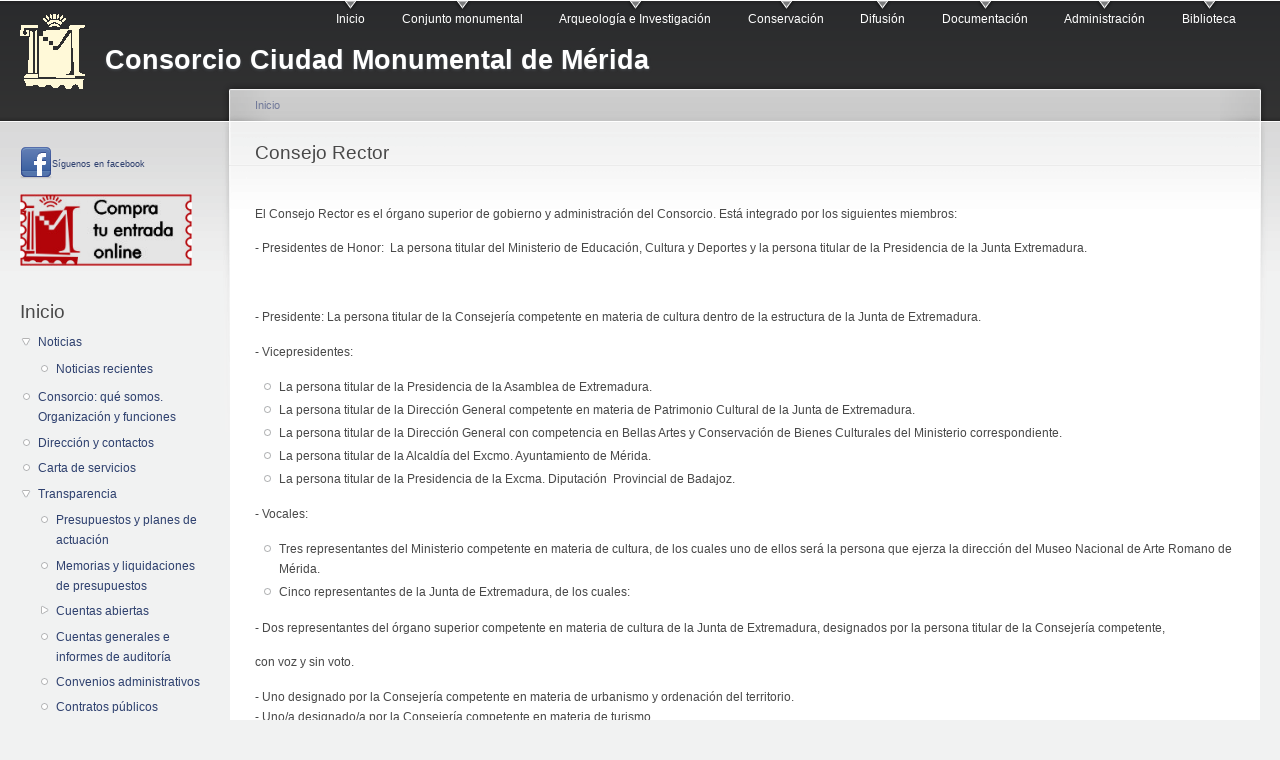

--- FILE ---
content_type: text/html; charset=utf-8
request_url: https://www.consorciomerida.org/consorcio/organizacion/consejorector
body_size: 4720
content:
<!DOCTYPE html PUBLIC "-//W3C//DTD XHTML+RDFa 1.0//EN"
  "http://www.w3.org/MarkUp/DTD/xhtml-rdfa-1.dtd">
<html xmlns="http://www.w3.org/1999/xhtml" xml:lang="es" version="XHTML+RDFa 1.0" dir="ltr"
  xmlns:content="http://purl.org/rss/1.0/modules/content/"
  xmlns:dc="http://purl.org/dc/terms/"
  xmlns:foaf="http://xmlns.com/foaf/0.1/"
  xmlns:rdfs="http://www.w3.org/2000/01/rdf-schema#"
  xmlns:sioc="http://rdfs.org/sioc/ns#"
  xmlns:sioct="http://rdfs.org/sioc/types#"
  xmlns:skos="http://www.w3.org/2004/02/skos/core#"
  xmlns:xsd="http://www.w3.org/2001/XMLSchema#">

<head profile="http://www.w3.org/1999/xhtml/vocab">
  <meta http-equiv="Content-Type" content="text/html; charset=utf-8" />
<link rel="shortcut icon" href="https://www.consorciomerida.org/sites/default/files/logoconsorcio_0.png" type="image/png" />
<meta name="generator" content="Drupal 7 (https://www.drupal.org)" />
<link rel="canonical" href="https://www.consorciomerida.org/consorcio/organizacion/consejorector" />
<link rel="shortlink" href="https://www.consorciomerida.org/node/125" />
<meta property="og:site_name" content="Consorcio Ciudad Monumental de Mérida" />
<meta property="og:type" content="article" />
<meta property="og:url" content="https://www.consorciomerida.org/consorcio/organizacion/consejorector" />
<meta property="og:title" content="Consejo Rector" />
  <title>Consejo Rector | Consorcio Ciudad Monumental de Mérida</title>
  <style type="text/css" media="all">
@import url("https://www.consorciomerida.org/modules/system/system.base.css?snpnka");
@import url("https://www.consorciomerida.org/modules/system/system.menus.css?snpnka");
@import url("https://www.consorciomerida.org/modules/system/system.messages.css?snpnka");
@import url("https://www.consorciomerida.org/modules/system/system.theme.css?snpnka");
</style>
<style type="text/css" media="all">
@import url("https://www.consorciomerida.org/modules/field/theme/field.css?snpnka");
@import url("https://www.consorciomerida.org/modules/node/node.css?snpnka");
@import url("https://www.consorciomerida.org/modules/search/search.css?snpnka");
@import url("https://www.consorciomerida.org/modules/user/user.css?snpnka");
@import url("https://www.consorciomerida.org/sites/all/modules/views/css/views.css?snpnka");
</style>
<style type="text/css" media="all">
@import url("https://www.consorciomerida.org/sites/all/modules/ctools/css/ctools.css?snpnka");
@import url("https://www.consorciomerida.org/sites/all/modules/content_type_extras/css/content_type_extras.css?snpnka");
</style>
<style type="text/css" media="all">
@import url("https://www.consorciomerida.org/sites/default/files/color/garland-b1a81d8e/style.css?snpnka");
</style>
<style type="text/css" media="print">
@import url("https://www.consorciomerida.org/sites/all/themes/garland/print.css?snpnka");
</style>

<!--[if lt IE 7]>
<link type="text/css" rel="stylesheet" href="https://www.consorciomerida.org/sites/all/themes/garland/fix-ie.css?snpnka" media="all" />
<![endif]-->
  <script type="text/javascript" src="https://www.consorciomerida.org/sites/all/modules/jquery_update/replace/jquery/1.12/jquery.min.js?v=1.12.4"></script>
<script type="text/javascript" src="https://www.consorciomerida.org/misc/jquery-extend-3.4.0.js?v=1.12.4"></script>
<script type="text/javascript" src="https://www.consorciomerida.org/misc/jquery-html-prefilter-3.5.0-backport.js?v=1.12.4"></script>
<script type="text/javascript" src="https://www.consorciomerida.org/misc/jquery.once.js?v=1.2"></script>
<script type="text/javascript" src="https://www.consorciomerida.org/misc/drupal.js?snpnka"></script>
<script type="text/javascript" src="https://www.consorciomerida.org/sites/all/modules/jquery_update/js/jquery_browser.js?v=0.0.1"></script>
<script type="text/javascript" src="https://www.consorciomerida.org/sites/all/modules/imagezoomer/imagezoomer.js?snpnka"></script>
<script type="text/javascript" src="https://www.consorciomerida.org/sites/all/modules/scroll_to_destination_anchors/scroll_to_destination_anchors.js?snpnka"></script>
<script type="text/javascript" src="https://www.consorciomerida.org/sites/default/files/languages/es_XyZAXEmCxy8P6pnf74xeAbLBrlzh_CNLjRBPAlhPf78.js?snpnka"></script>
<script type="text/javascript" src="https://www.consorciomerida.org/sites/all/modules/parallax_bg/parallax_bg.js?snpnka"></script>
<script type="text/javascript" src="https://www.consorciomerida.org/sites/all/modules/parallax_bg/js/jquery.scrollTo.js?snpnka"></script>
<script type="text/javascript" src="https://www.consorciomerida.org/sites/all/modules/parallax_bg/js/jquery.parallax.js?snpnka"></script>
<script type="text/javascript">
<!--//--><![CDATA[//><!--
jQuery.extend(Drupal.settings, {"basePath":"\/","pathPrefix":"","setHasJsCookie":0,"ajaxPageState":{"theme":"garland","theme_token":"WlQcOjc5AJXSjar-EPCRgjhAlIh37idp0a3hobgVIIk","js":{"sites\/all\/modules\/jquery_update\/replace\/jquery\/1.12\/jquery.min.js":1,"misc\/jquery-extend-3.4.0.js":1,"misc\/jquery-html-prefilter-3.5.0-backport.js":1,"misc\/jquery.once.js":1,"misc\/drupal.js":1,"sites\/all\/modules\/jquery_update\/js\/jquery_browser.js":1,"sites\/all\/modules\/imagezoomer\/imagezoomer.js":1,"sites\/all\/modules\/scroll_to_destination_anchors\/scroll_to_destination_anchors.js":1,"public:\/\/languages\/es_XyZAXEmCxy8P6pnf74xeAbLBrlzh_CNLjRBPAlhPf78.js":1,"sites\/all\/modules\/parallax_bg\/parallax_bg.js":1,"sites\/all\/modules\/parallax_bg\/js\/jquery.scrollTo.js":1,"sites\/all\/modules\/parallax_bg\/js\/jquery.parallax.js":1},"css":{"modules\/system\/system.base.css":1,"modules\/system\/system.menus.css":1,"modules\/system\/system.messages.css":1,"modules\/system\/system.theme.css":1,"modules\/field\/theme\/field.css":1,"modules\/node\/node.css":1,"modules\/search\/search.css":1,"modules\/user\/user.css":1,"sites\/all\/modules\/views\/css\/views.css":1,"sites\/all\/modules\/ctools\/css\/ctools.css":1,"sites\/all\/modules\/content_type_extras\/css\/content_type_extras.css":1,"sites\/all\/themes\/garland\/style.css":1,"sites\/all\/themes\/garland\/print.css":1,"sites\/all\/themes\/garland\/fix-ie.css":1}},"parallax_bg":{"triggers_fieldset":{"trigger1":{"element":"#el_fondoportada","position":"50%","speed":"0.1"}}}});
//--><!]]>
</script>
</head>
<body class="html not-front not-logged-in one-sidebar sidebar-first page-node page-node- page-node-125 node-type-p-gina-consorcio fluid-width" >
  <div id="skip-link">
    <a href="#main-content" class="element-invisible element-focusable">Pasar al contenido principal</a>
  </div>
      
  <div id="wrapper">
    <div id="container" class="clearfix">

      <div id="header">
        <div id="logo-floater">
                              <div id="branding"><strong><a href="/">
                          <img src="https://www.consorciomerida.org/sites/default/files/logoconsorcio_mono.png" alt="Consorcio Ciudad Monumental de Mérida " title="Consorcio Ciudad Monumental de Mérida " id="logo" />
                        <span>Consorcio Ciudad Monumental de Mérida</span>            </a></strong></div>
                          </div>

        <h2 class="element-invisible">Menú principal</h2><ul class="links inline main-menu"><li class="menu-218 first"><a href="/" title="">Inicio</a></li>
<li class="menu-1825"><a href="/conjunto" title="">Conjunto monumental</a></li>
<li class="menu-1875"><a href="/arqueologia" title="Departamento de Arqueología e Investigación">Arqueología e Investigación</a></li>
<li class="menu-1827"><a href="/conservacion" title="Departamento de Conservación del Consorcio">Conservación</a></li>
<li class="menu-1829"><a href="/difusion" title="Departamento de Adecuación Museográfica y Difusión">Difusión</a></li>
<li class="menu-3184"><a href="/documentacion" title="Departamento de Documentación">Documentación</a></li>
<li class="menu-2133"><a href="/administracion" title="Departamento Jurídico-Administrativo">Administración</a></li>
<li class="menu-3201 last"><a href="/biblioteca" title="Acceso a la Biblioteca y a las publicaciones del Consorcio.">Biblioteca</a></li>
</ul>              </div> <!-- /#header -->

              <div id="sidebar-first" class="sidebar">
            <div class="region region-sidebar-first">
    <div id="block-block-12" class="block block-block clearfix">

    
  <div class="content">
    <p><a href="https://www.facebook.com/MeridaConsorcioDeLaCiudadMonumental" target="_blank"><img src="/sites/default/files/facebook.png" alt="Síguenos en facebook" title="Síguenos en facebook" style="vertical-align: middle;" width="32" height="32" /><span style="font-size: xx-small; font-family: arial,helvetica,sans-serif;">Síguenos </span><span style="font-size: xx-small; font-family: arial,helvetica,sans-serif;">en facebook</span></a></p><p><a href="https://teatroromanomerida.com/"><span style="font-size: xx-small; font-family: arial,helvetica,sans-serif;"><img src="/sites/default/files/compraonline.jpg" alt="Compra tus entradas online" title="Síguenos en facebook" style="vertical-align: middle;" width="172" height="72" /></span></a></p><p></p>  </div>
</div>
<div id="block-menu-menu-menu-inicio" class="block block-menu clearfix">

    <h2 class="title">Inicio</h2>
  
  <div class="content">
    <ul class="menu"><li class="first expanded"><a href="/noticias/archivo" title="Listado con todas las noticias publicadas en esta página web ordenadas por meses">Noticias</a><ul class="menu"><li class="first last leaf"><a href="/noticias/recientes" title="Listado de las 10 últimas noticias publicadas">Noticias recientes</a></li>
</ul></li>
<li class="leaf"><a href="/consorcio/organizacion" title="Organización y funciones del Consorcio">Consorcio: qué somos. Organización y funciones</a></li>
<li class="leaf"><a href="/consorcio/contacto" title="Dirección postal e información útil para contactar con el Consorcio">Dirección y contactos</a></li>
<li class="leaf"><a href="/consorcio/cartaservicios" title="Conjunto de servicios que el Consorcio ofrece a los Ciudadanos.">Carta de servicios</a></li>
<li class="expanded"><a href="/transparencia">Transparencia</a><ul class="menu"><li class="first leaf"><a href="/transparencia/presupuestosyplanes">Presupuestos y planes de actuación</a></li>
<li class="leaf"><a href="/transparencia/memorias">Memorias y liquidaciones de presupuestos</a></li>
<li class="collapsed"><a href="/transparencia/cuentas">Cuentas abiertas</a></li>
<li class="leaf"><a href="/transparencia/auditorias">Cuentas generales e informes de auditoría</a></li>
<li class="leaf"><a href="/transparencia/colaboracion">Convenios administrativos</a></li>
<li class="leaf"><a href="/transparencia/contratos">Contratos públicos</a></li>
<li class="leaf"><a href="/transparencia/becas">Convocatorias de becas</a></li>
<li class="leaf"><a href="/transparencia/bolsas" title="Estado de las distintas bolsas de trabajo del Consorcio.">Estado de las bolsas de trabajo</a></li>
<li class="collapsed"><a href="/transparencia/empleo">Provisión de puestos.</a></li>
<li class="last leaf"><a href="/transparencia/previcontra">Previsión de contratación</a></li>
</ul></li>
<li class="leaf"><a href="/enlaces">Enlaces de interés</a></li>
<li class="leaf"><a href="/aviso-legal">Aviso legal</a></li>
<li class="leaf"><a href="/politica-de-privacidad">Política de privacidad y protección de datos</a></li>
<li class="last leaf"><a href="/politica-de-cookies">Política de cookies</a></li>
</ul>  </div>
</div>
  </div>
        </div>
      
      <div id="center"><div id="squeeze"><div class="right-corner"><div class="left-corner">
          <h2 class="element-invisible">Se encuentra usted aquí</h2><div class="breadcrumb"><a href="/">Inicio</a></div>                    <a id="main-content"></a>
          <div id="tabs-wrapper" class="clearfix">                                <h1 class="with-tabs">Consejo Rector</h1>
                              </div>                                                  <div class="clearfix">
              <div class="region region-content">
    <div id="block-system-main" class="block block-system clearfix">

    
  <div class="content">
    <div id="node-125" class="node node-p-gina-consorcio" about="/consorcio/organizacion/consejorector" typeof="sioc:Item foaf:Document">

  
      <span property="dc:title" content="Consejo Rector" class="rdf-meta element-hidden"></span>
  
  <div class="content clearfix">
    <div class="field field-name-body field-type-text-with-summary field-label-hidden"><div class="field-items"><div class="field-item even" property="content:encoded"><p>El Consejo Rector es el órgano superior de gobierno y administración del Consorcio. Está integrado por los siguientes miembros:</p><p style="font-variant-ligatures: normal; font-variant-caps: normal; orphans: 2; text-align: start; widows: 2; -webkit-text-stroke-width: 0px; text-decoration-thickness: initial; text-decoration-style: initial; text-decoration-color: initial; word-spacing: 0px;">- Presidentes de Honor:<span style="mso-tab-count: 1;">&nbsp;&nbsp;</span>La persona titular del Ministerio de Educación, Cultura y Deportes y la persona titular de la Presidencia de la Junta Extremadura.</p><p><o:p>&nbsp;</o:p></p><p>- Presidente:<span style="mso-tab-count: 1;">&nbsp;</span>La persona titular de la Consejería competente en materia de cultura&nbsp;dentro de la estructura de la Junta de Extremadura.</p><p style="font-variant-ligatures: normal; font-variant-caps: normal; orphans: 2; text-align: start; widows: 2; -webkit-text-stroke-width: 0px; text-decoration-thickness: initial; text-decoration-style: initial; text-decoration-color: initial; word-spacing: 0px;">- Vicepresidentes:<span style="mso-tab-count: 1;">&nbsp;&nbsp;&nbsp;&nbsp;&nbsp;&nbsp; </span></p><ul><li>La persona titular de la Presidencia de la Asamblea de Extremadura.</li><li>La persona titular de la Dirección General competente en materia de Patrimonio Cultural de la Junta de Extremadura.</li><li>La persona titular de la Dirección General con competencia en Bellas Artes y Conservación de Bienes Culturales del Ministerio correspondiente.</li><li>La persona titular de la Alcaldía del Excmo. Ayuntamiento de Mérida.</li><li>La persona titular de la Presidencia de la Excma. Diputación <span style="mso-spacerun: yes;">&nbsp;</span>Provincial de Badajoz.</li></ul><p><o:p></o:p></p><p>- Vocales:</p><ul><li>Tres representantes del Ministerio competente en materia de cultura, de los cuales uno de ellos será la persona que ejerza la dirección del Museo Nacional de Arte Romano de Mérida.</li><li>Cinco representantes de la Junta de Extremadura, de los cuales:</li></ul><p><o:p></o:p></p><p>- Dos representantes del órgano superior competente en materia de cultura de la Junta de Extremadura, designados por la persona titular de la Consejería competente,</p><p>con voz y sin voto.</p><p>- Uno designado por la Consejería competente en materia de urbanismo y ordenación del territorio.<br />- Uno/a designado/a por la Consejería competente en materia de turismo.<br />- Uno/a designado/a por la Consejería competente en materia de innovación, perteneciente a la Universidad de Extremadura.</p><ul><li><o:p>&nbsp;</o:p>Tres representantes del Excmo. Ayuntamiento de Mérida, que representen a los grupos políticos mayoritarios.</li><li>Representante de la Asamblea de Extremadura.</li><li>El/la Diputado/a Delegado/a del Cultura y Deporte de la Excma. Diputación Provincial de Badajoz.</li></ul><p>- Secretaría: Una persona en representación del órgano superior competente en materia de Cultura de la Junta de Extremadura, desiganada por la persona titular de la Consejería competente en materia de cultura, con voz y sin voto.</p><p><o:p>&nbsp;</o:p></p><p style="font-variant-ligatures: normal; font-variant-caps: normal; orphans: 2; text-align: start; widows: 2; -webkit-text-stroke-width: 0px; text-decoration-thickness: initial; text-decoration-style: initial; text-decoration-color: initial; word-spacing: 0px;">Asistirán a las reuniones del Consejo Rector, con voz y sin voto, los siguientes miembros:<o:p></o:p></p><p style="font-variant-ligatures: normal; font-variant-caps: normal; orphans: 2; text-align: start; widows: 2; -webkit-text-stroke-width: 0px; text-decoration-thickness: initial; text-decoration-style: initial; text-decoration-color: initial; word-spacing: 0px;">- Un representante del Colegio Oficial de Arquitectos de Extremadura.</p><p>- Un representante del Colegio Oficial de Aparejadores y Arquitectos Técnicos de Badajoz.<o:p></o:p></p><p style="font-variant-ligatures: normal; font-variant-caps: normal; orphans: 2; text-align: start; widows: 2; -webkit-text-stroke-width: 0px; text-decoration-thickness: initial; text-decoration-style: initial; text-decoration-color: initial; word-spacing: 0px;">- Un representante de la Asociación Provincial de Empresarios de la Construcción de Badajoz.<o:p></o:p></p><p style="font-variant-ligatures: normal; font-variant-caps: normal; orphans: 2; text-align: start; widows: 2; -webkit-text-stroke-width: 0px; text-decoration-thickness: initial; text-decoration-style: initial; text-decoration-color: initial; word-spacing: 0px;">- Un representante de las Asociaciones de Defensa del Patrimonio. <o:p></o:p></p><p style="font-variant-ligatures: normal; font-variant-caps: normal; orphans: 2; text-align: start; widows: 2; -webkit-text-stroke-width: 0px; text-decoration-thickness: initial; text-decoration-style: initial; text-decoration-color: initial; word-spacing: 0px;">- Hasta un máximo de dos personas de reconocido prestigio en el campo del patrimonio cultural, designados por el Consejo Rector.<o:p></o:p></p><p style="font-variant-ligatures: normal; font-variant-caps: normal; orphans: 2; text-align: start; widows: 2; -webkit-text-stroke-width: 0px; text-decoration-thickness: initial; text-decoration-style: initial; text-decoration-color: initial; word-spacing: 0px;">- Un representante de los Trabajadores del Consorcio.<o:p></o:p></p><p style="font-variant-ligatures: normal; font-variant-caps: normal; orphans: 2; text-align: start; widows: 2; -webkit-text-stroke-width: 0px; text-decoration-thickness: initial; text-decoration-style: initial; text-decoration-color: initial; word-spacing: 0px;">- Un representante de los voluntarios que participan en los programas de voluntariado del Consorcio.<o:p></o:p></p><p style="font-variant-ligatures: normal; font-variant-caps: normal; orphans: 2; text-align: start; widows: 2; -webkit-text-stroke-width: 0px; text-decoration-thickness: initial; text-decoration-style: initial; text-decoration-color: initial; word-spacing: 0px;">- El/la directora/a del Consorcio.<o:p></o:p></p><p style="font-variant-ligatures: normal; font-variant-caps: normal; orphans: 2; text-align: start; widows: 2; -webkit-text-stroke-width: 0px; text-decoration-thickness: initial; text-decoration-style: initial; text-decoration-color: initial; word-spacing: 0px;">- El/la Gerente del Consorcio.<o:p></o:p></p><p><o:p>&nbsp;</o:p></p></div></div></div><div class="field field-name-field-estructura field-type-taxonomy-term-reference field-label-above"><div class="field-label">Sección:&nbsp;</div><div class="field-items"><div class="field-item even"><a href="/taxonomy/term/4" typeof="skos:Concept" property="rdfs:label skos:prefLabel" datatype="">Consorcio</a></div></div></div>  </div>

  <div class="clearfix">
          <div class="links"></div>
    
      </div>

</div>
  </div>
</div>
  </div>
          </div>
                          </div></div></div></div> <!-- /.left-corner, /.right-corner, /#squeeze, /#center -->

      
    </div> <!-- /#container -->
  </div> <!-- /#wrapper -->
  </body>
</html>
